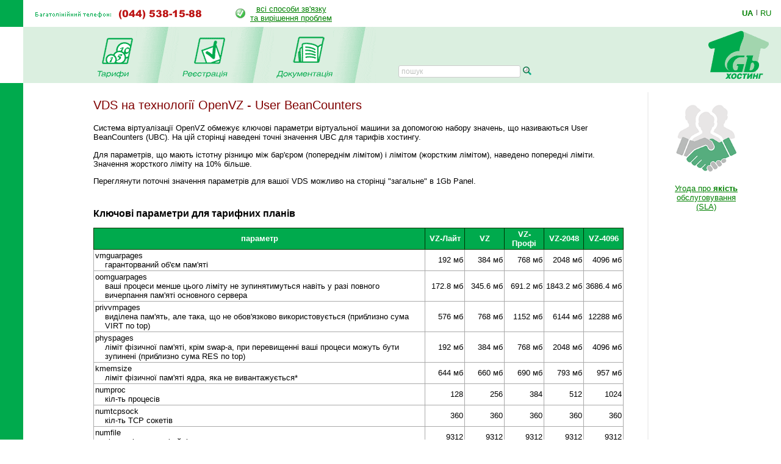

--- FILE ---
content_type: text/html; charset=windows-1251
request_url: https://www.1gb.ua/services_vz_ubc.php?PHPSESSID=1dd543d889d6f4436189f959928a1779
body_size: 19319
content:
<!DOCTYPE HTML PUBLIC "-//W3C//DTD HTML 4.0 Transitional//EN">
<html><head>

<title>VDS на технології OpenVZ - User BeanCounters</title>

	

<script language="JavaScript" type="text/javascript">
<!--
function SwitchImg()
{ //
  var rem, keep=0, store, obj, switcher=new Array, history=document.Data;
    for (rem=0; rem < (SwitchImg.arguments.length-2); rem+=3) {
    	store = SwitchImg.arguments[(navigator.appName == 'Netscape')?rem:rem+1];
    if ((store.indexOf('document.layers[')==0 && document.layers==null) ||
        (store.indexOf('document.all[')==0 && document.all==null))
         store = 'document'+store.substring(store.lastIndexOf('.'),store.length);
         obj = eval(store);
    if (obj != null) {
   	   switcher[keep++] = obj;
      switcher[keep++] = (history==null || history[keep-1]!=obj)?obj.src:history[keep];
      obj.src = SwitchImg.arguments[rem+2];
  } }
  document.Data = switcher;
} //

function RestoreImg()
{ //
  if (document.Data != null)
    for (var rem=0; rem<(document.Data.length-1); rem+=2)
      document.Data[rem].src=document.Data[rem+1];
} //

//  -->
</script>
<script type="text/javascript">
	function collapsElement(id) {
		if ( document.getElementById(id).style.display != "none" ) {
			document.getElementById(id).style.display = 'none';
		}
		else {
			document.getElementById(id).style.display = '';
		}
	}
</script>
<link rel="STYLESHEET" type="text/css" href="/styles.css">
<link href="/j/jquery-ui-1.10.1.custom.css" rel="stylesheet">
<link rel="search" type="application/opensearchdescription+xml" title="1gb.ua" href="/1gbua.search.xml">
<meta name="description" content="Найкращий Windows .NET та Linux хостинг сайтів за чесною ціною. Недорогі та швидкі VPS/VDS сервери на SSD. Швидка підтримка 24/7. Тестовий період 10 днів без оплати">
<meta name="keywords" content="хостинг, віртуальний хостинг, недорогий хостинг, shared, якісний хостинг в Україні, недорогий і швидкий Windows .NET хостинг, надійний linux хостинг, домен в подарунок з хостингом, безкоштовний домен, найдешевші домени 2022, український хостинг, швидкий ssd хостінг, тестовий період, дешевий, SSD, гарна техпідтримка, VPS, VDS, стабільний VPS, дешевий VPS, пошта, SVN, Ruby, Python, SSH, PERL, PHP, mysql, ASP.NET, WebDAV , Jabber, DNS сервер, PostgreSQL, Microsoft SQL Server, MSSQL, MS Access, SSL, HTTPS, Plone, Django, Pylons, Trac, SLA, сервер M.E.Doc, Medoc, Медок, сервер бухгалтерія, сервер для 1с"></head>

<BODY bottomMargin=0 bgColor="#ffffff" leftMargin=0 topMargin=0 rightMargin=0>
<TABLE height="100%" cellSpacing=0 cellPadding=0 width="100%" border=0>
  <TBODY>
  <TR>
    <TD width=38><IMG height=44 alt="" src="/images/green.gif" width=38 border=0></TD>
    <TD align=left>
		<table border=0 cellspacing=0 cellpadding=0>
		<tr><td><img border=0 alt='(044) 538-1588' src='/img/tel_ua.gif'>
			<td style='padding-left:40px;'><table border=0 cellpadding=0 cellspacing=0><tr><td style='padding-right: 8px;'><img src='/img/status-ok.gif'><td align=center nowrap>
				<a href='about_support.php'>всі способи зв'язку<br>та вирішення проблем </a></table>
		</table></TD>
    <TD width='87px' valign='center' nowrap>
    

	<div class='langwrap'>
		<a  class='active' href='https://www.1gb.ua/services_vz_ubc.php?PHPSESSID=1dd543d889d6f4436189f959928a1779&to_lang=ua'>UA</a><span class='lngdelim'>|</span>
		<a  class='' href='https://www.1gb.ua/services_vz_ubc.php?PHPSESSID=1dd543d889d6f4436189f959928a1779&to_lang=ru'>RU</a>
	</div>


    </TD></TR>

  <TR>
    <TD>&nbsp;<img src="/scripts/UserStatistic.asp?UID=13&amp;SID=89192600&amp;IPAddr=13.59.98.24&amp;Referer=&amp;UserAgent=Mozilla%2F5.0+%28Macintosh%3B+Intel+Mac+OS+X+10_15_7%29+AppleWebKit%2F537.36+%28KHTML%2C+like+Gecko%29+Chrome%2F131.0.0.0+Safari%2F537.36%3B+ClaudeBot%2F1.0%3B+%2Bclaudebot%40anthropic.com%29" width=1 height=1 alt=""></TD>
    <TD bgColor="#DBEFE0" colSpan=2>
      <TABLE cellSpacing=0 cellPadding=0 width="100%" border=0>
        <TBODY>
        <TR>
          <TD style="padding-left: 50px;" id='page_pad1'>
				<A 
            onmouseover="SwitchImg('document.about','document.about','/1gbrudesign_images/b-about_.gif')" 
            onmouseout="RestoreImg()" href="/price.php"><img src="/images/b-tarr_ua.gif" width="67" height="77" alt="" border="0"></A><TD><img src="/images/menu-div.gif" 
			width="70" height="92" alt="" border="0"><TD><A 
            onmouseover="SwitchImg('document.price','document.price', '/1gbrudesign_images/b-price_.gif')" 
            onmouseout="RestoreImg()" href="/registered_ajax_register.php?bmode=dyn1"><img src="/images/b-registration_ua.gif" width="86" height="77" alt="" border="0"></A><TD><img src="/images/menu-div.gif" 
			width="70" height="92" alt="" border="0"><TD><A 
            onmouseover="SwitchImg('document.reg','document.reg','/1gbrudesign_images/b-registration_.gif')" 
            onmouseout="RestoreImg()" href="/services.php"><img src="/images/b-docs_ua.gif" width="97" height="77" 
			alt="" border="0"></A><TD><img src="/images/menu-div.gif" 
			width="70" height="92" alt="" border="0"><TD valign=bottom>&nbsp;
			</TD>
						<td valign=bottom style='padding-left:2.5em; padding-bottom: 3px;'><form name=s_form method=get action='search.php' style='margin:0px;'><table cellpadding=0 cellspacing=0 border=0>
			<tr>
			<td nowrap class='search_top'>
			<input type=text size=16 name=q value='' placeholder='пошук' class='search_top_input' style='font-size:9pt;'>
			<input type=submit value='' class='search_top_but' style='font-size:9pt;'></td>
			</table></form>
		</td>
		
	<td width="100%">&nbsp;</td>
	<TD><A href="/index.php"><img src="/images/1gb-logo.gif" width="140" height="92" alt="1gb - .net, ASP, Windows, Apache, PHP хостинг" border="0"></A></TD></TR></TBODY></TABLE></TD></TR>    
    <TD vAlign=bottom bgcolor="#00AA4D"><img src="/images/1gb-greenside.gif" width="38" height="54" alt="" border="0"></TD>
    <TD vAlign=top colSpan=2 height="100%">

<div style='width: 770px;' id='main_area_block'><table cellpadding="0" cellspacing="15" width="100%" border="0">
<tr>
<td valign="top" style="padding-top:10px;">

	<h1>VDS на технології OpenVZ - User BeanCounters</h1>


<p>Система віртуалізації OpenVZ обмежує ключові параметри віртуальної машини
за допомогою набору значень, що називаються User BeanCounters (UBC).
На цій сторінці наведені точні значення UBC для тарифів хостингу.
<p>Для параметрів, що мають істотну різницю між бар'єром (попереднім лімітом)
і лімітом (жорстким лімітом), наведено попередні ліміти. Значення жорсткого ліміту
на 10% більше.
<p>Переглянути поточні значення параметрів для вашої VDS можливо на сторінці "загальне"
в 1Gb Panel.

<!--
	<p><span style='color:red;'><b>предварительные условия, могут быть пересмотрены по итогам тестирования</b></span>
-->
<h2>Ключові параметри для тарифних планів</h2>
<p>
<table border=1 cellpadding=2 cellspacing=0 class=table_b1>
<tr>

	<th>параметр</th>

	<th width=60>VZ-Лайт </th>

	<th width=60>VZ </th>

	<th width=60> VZ-Профі</th>

	<th width=60> VZ-2048 </th>

	<th width=60>VZ-4096 </th>

</tr>

<tr>

	<td>vmguarpages

		<div style='padding-left: 16px;'>гаранторваний об'єм пам'яті</div></td>

	<td nowrap align=right>192 мб</td>

	<td nowrap align=right>384 мб</td>

	<td nowrap align=right>768 мб</td>

	<td nowrap align=right>2048 мб</td>

	<td nowrap align=right>4096 мб</td>

</tr>

<tr>

	<td>oomguarpages

		<div style='padding-left: 16px;'>ваші процеси менше цього ліміту не зупинятимуться
навіть у разі повного вичерпання пам'яті основного сервера</div></td>

	<td nowrap align=right>172.8 мб</td>

	<td nowrap align=right>345.6 мб</td>

	<td nowrap align=right>691.2 мб</td>

	<td nowrap align=right>1843.2 мб</td>

	<td nowrap align=right>3686.4 мб</td>

</tr>

<tr>

	<td>privvmpages

		<div style='padding-left: 16px;'>виділена пам'ять, але така, що не обов'язково використовується 
(приблизно сума VIRT по top)</div></td>

	<td nowrap align=right>576 мб</td>

	<td nowrap align=right>768 мб</td>

	<td nowrap align=right>1152 мб</td>

	<td nowrap align=right>6144 мб</td>

	<td nowrap align=right>12288 мб</td>

</tr>

<tr>

	<td>physpages

		<div style='padding-left: 16px;'>ліміт фізичної пам'яті, крім swap-а, при перевищенні ваші процеси
можуть бути зупинені (приблизно сума RES по top)</div></td>

	<td nowrap align=right>192 мб</td>

	<td nowrap align=right>384 мб</td>

	<td nowrap align=right>768 мб</td>

	<td nowrap align=right>2048 мб</td>

	<td nowrap align=right>4096 мб</td>

</tr>

<tr>

	<td>kmemsize

		<div style='padding-left: 16px;'>ліміт фізичної пам'яті ядра, яка не вивантажується*</div></td>

	<td nowrap align=right>644 мб</td>

	<td nowrap align=right>660 мб</td>

	<td nowrap align=right> 690 мб</td>

	<td nowrap align=right>793 мб</td>

	<td nowrap align=right>957 мб</td>

</tr>
<tr>

	<td>numproc

		<div style='padding-left: 16px;'>кіл-ть процесів</div></td>

	<td nowrap align=right>128</td>

	<td nowrap align=right>256</td>

	<td nowrap align=right>384</td>

	<td nowrap align=right>512</td>

	<td nowrap align=right>1024</td>

</tr>

<tr>

	<td>numtcpsock

		<div style='padding-left: 16px;'>кіл-ть TCP сокетів</div></td>

	<td nowrap align=right>360</td>

	<td nowrap align=right>360</td>

	<td nowrap align=right>360</td>

	<td nowrap align=right>360</td>

	<td nowrap align=right>360</td>

</tr>

</tr>

<tr>

	<td>numfile

		<div style='padding-left: 16px;'>кіл-ть відкритих файлів</div></td>

	<td nowrap align=right>9312</td>

	<td nowrap align=right>9312</td>

	<td nowrap align=right>9312</td>

	<td nowrap align=right>9312</td>

	<td nowrap align=right>9312</td>

</tr>

<tr>

	<td>numiptent

		<div style='padding-left: 16px;'>кіл-ть елементів фільтрації IP (iptables)</div></td>

	<td nowrap align=right>128</td>

	<td nowrap align=right>128</td>

	<td nowrap align=right>128</td>

	<td nowrap align=right>128</td>

	<td nowrap align=right>128</td>

</tr>

<!--
<tr>
	<td>numproc
		<div style='padding-left: 16px;'>кол-во процессов</div>
	<td align=right>128
	<td align=right>256
	<td align=right>384
	<td align=right>512
	<td align=right>1024
	
<tr>
	<td>numtcpsock
		<div style='padding-left: 16px;'>кол-во TCP сокетов</div>
	<td align=right>
	<td align=right>
	<td align=right>
	<td align=right>
	<td align=right>
	
<tr>
	<td>numpty
		<div style='padding-left: 16px;'>кол-во терминалов</div>
	<td align=right>
	<td align=right>
	<td align=right>
	<td align=right>
	<td align=right>
	
<tr>
	<td>numsiginfo
		<div style='padding-left: 16px;'>системный параметр</div>
	<td align=right>
	<td align=right>
	<td align=right>
	<td align=right>
	<td align=right>
	
<tr>
	<td>tcpsndbuf
		<div style='padding-left: 16px;'>размер буферов отправки TCP</div>
	<td align=right>
	<td align=right>
	<td align=right>
	<td align=right>
	<td align=right>
	
<tr>
	<td>tcprcvbuf
		<div style='padding-left: 16px;'>размер буферов приема TCP</div>
	<td align=right>
	<td align=right>
	<td align=right>
	<td align=right>
	<td align=right>
	
<tr>
	<td>othersockbuf
		<div style='padding-left: 16px;'>размер буферов UNIX-сокетов</div>
	<td align=right>
	<td align=right>
	<td align=right>
	<td align=right>
	<td align=right>
	
<tr>
	<td>dgramrcvbuf
		<div style='padding-left: 16px;'>размер буферов приема datagram-сокетов (UDP)</div>
	<td align=right>
	<td align=right>
	<td align=right>
	<td align=right>
	<td align=right>
	
<tr>
	<td>numothersock
		<div style='padding-left: 16px;'>кол-во сокетов</div>
	<td align=right>
	<td align=right>
	<td align=right>
	<td align=right>
	<td align=right>
	
<tr>
	<td>dcachesize
		<div style='padding-left: 16px;'>размер кеша dentry / inode</div>
	<td align=right>
	<td align=right>
	<td align=right>
	<td align=right>
	<td align=right>
	
<tr>
	<td>numfile
		<div style='padding-left: 16px;'>кол-во открытых файлов</div>
	<td align=right>
	<td align=right>
	<td align=right>
	<td align=right>
	<td align=right>
	
<tr>
	<td>numiptent
		<div style='padding-left: 16px;'>кол-во элементов фильтрации IP (iptables)</div>
	<td align=right>
	<td align=right>
	<td align=right>
	<td align=right>
	<td align=right>
-->
</table>


<p>* непрямий параметр, може змінюватися для підтримки сервера в стабільному стані
<h2>Другорядні параметри</h2>
<p>Система OpenVZ має ще ряд параметрів, які обмежують роботу окремих машин, але не є ключовими.
<p>Так, наприклад, параметр tcpsndbuf, якщо заданий занадто низько, може впливати на швидкість роботи TCP з'єднань, але ніяких конкретних обмежень на роботу VDS не накладає.

<h2>Якщо параметри перевищуються і VDS працює погано</h2>
<ul>
	<li>Якщо ви маєте перевищення по одному з ключових параметрів, який залежить від тарифу, то вам, швидше за все, потрібно змінювати тариф.</li>
	<li>Якщо у вас перевищення параметра tcpsndbuf - можна нічого не робити, тому що на якість роботи вашої VDS це не впливає.</li>
	<li>Якщо у вас перевищуються інші параметри і VDS працює погано або нестабільно - зверніться до служби підтримки.</li>
</ul>
<div class='service_reginfo'>Бажаєте стати клієнтом нашого хостингу?
Спробуйте наші послуги та сервіс.
<br>Тестовий період до 10 днів, <img src='/img/status-ok.gif' alt='OK' border=0> <a href='/reg'>реєстрація</a> 
займає всього одну хвилину.
<br><span>Будемо раді бачити вас нашим клієнтом!</span>
</div><div class='line'></div>
<h2>Зміст технічної документації</h2>
<ul>
<li><a href='/services_faq.php'><b>FAQ</b> (поширені питання)</a>
<li><a target='_blank' href='/wiki'>1GbWiki - керівництва, інструкції та статті від співробітників 1gb.ua</a>
<li><a href='/services.php'>Технічний опис послуг</a>
<li><a href='/default.aspx'>База знань хостинга</a>
<li><a href='/hosting_reference.php'>Рекомендації з програмування</a>
</ul>

<p>&nbsp;
<p>
<table cellspacing="0" cellpadding="0" border="0" align="center" bgcolor="#DBEFE0" width='95%'>
<tr>
	<td align='left'><img src="images/corn-tl.gif" width="4" height="4" alt="" border="0"></td>
	<td></td>
	<td align='right'><img src="images/corn-tr.gif" width="4" height="4" alt="" border="0"></td>
	</tr>
<tr>
<td>
<td align="center">


<table cellpadding="5" cellspacing="10" border="0">
<tr>
	<td><img src="/images/1gb-sm.gif" width="39" height="39" alt="" border="0"></td>
	<td nowrap><STRONG>Ми завжди готові відповісти на Ваші запитання!</STRONG> <BR>&nbsp; 
	<DIV class='compact_li'>Будь-які питання та підтримка - <A href="mailto:support@1gb.ua">support@1gb.ua</A>
		<br><a href='about_support.php'>інші способи зв'язку</a></div>
</table>				

<td>
</tr>
<tr>
	<td align='left' height="4"><img src="images/corn-bl.gif" width="4" height="4" alt="" border="0"><td><td align='right'><img src="images/corn-br.gif" width="4" height="4" alt="" border="0"></tr>
</table><p>

<td background="1gbrudesign_images/gray.gif" width="2" id=grayspacer style="background-position:right; background-repeat:repeat-y;"><img src="1gbrudesign_images/gray.gif" width="2" height="2" alt="" border="0">
<td width=135 valign="top">


<center id=rb100100>


<p><a target=_blank href='/sla' target=_blank><img 
							src='https://www.1gb.ua/img/sla_icn.png' width='110px' height='110px' vspace=20 border=1 
							alt='sla' style='border:0px solid white;'></a>
							<br><a target='_blank' href='/sla'>Угода про <b>якість</b> обслуговування (SLA)</a><br>
</center>
<p>&nbsp;<p>
&nbsp;

</table>

</div>

<table width="100%" cellpadding="0" cellspacing="0" border="0">
<tr>
	<td width="15">&nbsp;&nbsp;&nbsp;<br>&nbsp;
		<td colspan=2 width="97%" style="padding: 1px;" bgcolor="#00AA4D" align="right">


<a href="#top" style="color: white">Вгору</a>&nbsp;

	<td width="15">&nbsp;&nbsp;&nbsp;
<tr>
	<td><td align=center>
	<td align=right valign=top>
	
	<table cellpadding="0" cellspacing="10" border="0">
		<tr><td>
				<td>
Підтримка: <a href="mailto:support@1gb.ua">support@1gb.ua</a>

	<br><a href='about_support.php'>інші способи зв'язку</a>
	<br><strong>&copy; 2005-2026 <a href="/about.php">1GB Хостинг</a></strong>
    </table>
</table>


<!-- Google Analytics -->
<script type="text/javascript">

  var _gaq = _gaq || [];
  _gaq.push(['_setAccount', 'UA-25966792-1']);
  _gaq.push(['_setDomainName', '1gb.ua']);
  _gaq.push(['_trackPageview']);

  (function() {
    var ga = document.createElement('script'); ga.type = 'text/javascript'; ga.async = true;
    ga.src = ('https:' == document.location.protocol ? 'https://ssl' : 'http://www') + '.google-analytics.com/ga.js';
    var s = document.getElementsByTagName('script')[0]; s.parentNode.insertBefore(ga, s);
  })();

</script>
<!-- /Google Analytics -->

<script language="JavaScript" type="text/javascript">

var minWidth = 830;
var maxWidth = 1160;
var maxPad = 100;
var somePadMargin = 950;
var somePad = 24;

function adjust_page_width()
{
	if (document && document.body && document.body.offsetWidth)
	{
		if (document.body.offsetWidth > minWidth)
		{
			if (document.getElementById ('main_area_block'))
			{
				// adjust main area width
				var newWidth = maxWidth;
				if (document.body.offsetWidth < maxWidth)
					newWidth = document.body.offsetWidth;
				
				// adjust main area placement
				var newPad = document.body.offsetWidth - maxWidth;
				if (newPad < 0 && newWidth > somePadMargin)
				{
					newWidth = newWidth - 16;
					newPad = 28;
				}
				
				// configure page dimensions
				document.getElementById ('main_area_block').style.width = (newWidth - 70) + 'px';
				
				if (newPad > 0)
				{
					if (newPad > maxPad)
						newPad = maxPad;
					newPad2 = newPad + 18;
					if (document.getElementById ('main_area_block')) document.getElementById ('main_area_block').style.paddingLeft = newPad + 'px';
					if (document.getElementById ('page_pad1')) document.getElementById ('page_pad1').style.paddingLeft = newPad2 + 'px';
					if (document.getElementById ('left_block_td'))
					{
						// cabinet
						document.getElementById ('left_block_td').style.paddingRight = '24px';
						if (document.getElementById ('rb100100')) document.getElementById ('rb100100').style.paddingLeft = '24px';
					}
					else 
					{
						// public page
						if (document.getElementById ('grayspacer')) document.getElementById ('grayspacer').style.paddingLeft = '24px';
						if (document.getElementById ('rb100100')) document.getElementById ('rb100100').style.paddingLeft = '24px';
					}
				}
			}
		}
	
		if (document.getElementById ('rle468block'))
		{
			//document.getElementById ('rle468block').innerHTML = '_р р-я ­т я-я: ' + document.body.offsetWidth;
			//document.getElementById ('rle468block').innerHTML = '<iframe border=1 frameborder=0 src=\'serv_aux.php?q=width&p='+document.body.offsetWidth+'\' width=0 height=0></iframe>';
		}
	}
}

adjust_page_width();
setTimeout ('adjust_page_width();', 100);
setTimeout ('adjust_page_width();', 1000);

</script>

</table>

</body></html>